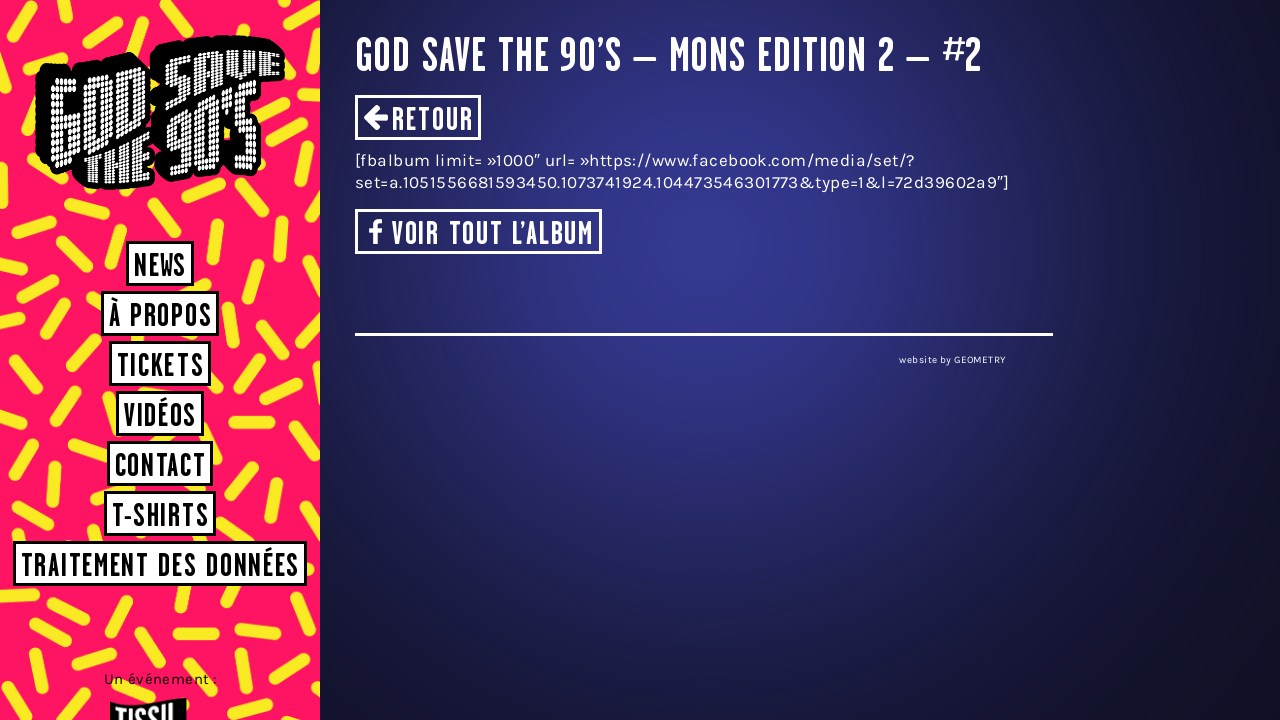

--- FILE ---
content_type: text/css
request_url: http://godsavethe90s.be/wp-content/themes/geometry/style.css
body_size: 3521
content:
/*
Theme Name: Geometry
Description: A theme by Geometry - Brussels - Visit us at http://www.geometry.be
Author: Geometry
Version: 1.0
*/

/* CSS RESET */
html, body, div, span, applet, object, iframe, h1, h2, h3, h4, h5, h6, p, blockquote, pre, a, abbr, acronym, address, big, cite, code, del, dfn, em, img, ins, kbd, q, s, samp, small, strike, strong, sub, sup, tt, var, b, u, i, center, dl, dt, dd, ol, ul, li, fieldset, form, label, legend, table, caption, tbody, tfoot, thead, tr, th, td, article, aside, canvas, details, embed,  figure, figcaption, footer, header, hgroup, menu, nav, output, ruby, section, summary, time, mark, audio, video {margin: 0; padding: 0; border: 0; font-size: 100%; font: inherit; vertical-align: baseline;}
article, aside, details, figcaption, figure, footer, header, hgroup, menu, nav, section {display: block;}
body {line-height: 1;}
ol, ul {list-style: none;}
blockquote, q {quotes: none;}
blockquote:before, blockquote:after, q:before, q:after {content: ''; content: none;}
table {border-collapse: collapse; border-spacing: 0;}
/* END CSS RESET */

html, body {background:#fff; font-family:'Amerigo', "Times New Roman", Times, serif; color: #2042a4; width:960px; height:100% !important; margin:0 auto; font-size:16px;}
img {border:none; outline:none; display:block;}
.clear{clear:both;}
::selection {background:#000000; color:#fff; text-shadow: none;}
a{-webkit-transition: all .2s linear; transition: all .2s linear;}

.Visuel p{margin-bottom:1em; line-height:1.5em; }
.Visuel b, .Visuel strong{font-weight:bold;}
.Visuel i, .Visuel em{font-style:italic;}
.Visuel a {color:#000;}
.Visuel a:hover{color:red;}
.Visuel ul{list-style:outside disc; margin:1em 1em 1em 4em;}
.Visuel ol{list-style:outside decimal; margin:1em 1em 1em 4em;}
.Visuel li{position:relative; left:1em; padding)right:1em; margin:0 0 0.3em 0;}
.Visuel h1 {font-size: 2em; margin:1em 0; font-weight:bold;}
.Visuel h2 {font-size: 1.5em; margin:0.75em 0; font-weight:bold;}
.Visuel h3 {font-size: 1.17em; margin:0.58em 0; font-weight:bold;}
.Visuel h4 {font-weight:bold;}
.Visuel h5 {font-size: .83em; margin:0.41em 0; font-weight:bold;}
.Visuel h6 {font-size: .75em; margin:0.37em 0; font-weight:bold;}
.Visuel blockquote{background:#f9f9f9; padding:1em 1em 0 3em;  border-left: 10px solid #666; margin: 1.5em 10px; quotes: "\201C""\201D""\2018""\2019";}
.Visuel blockquote:before { color: #ccc; content: open-quote; font-size: 4em; line-height: 0.1em; margin-right: 0.25em; vertical-align: -0.4em;}
.Visuel blockquote p {display: inline;}
.Visuel .size-thumbnail{width:33%; height:auto;}
.Visuel .size-medium{width:50%; height:auto;}
.Visuel .size-large{width:100%; height:auto;}
.Visuel .size-full{max-width:100%; height:auto;}
.Visuel .alignleft{position:relative; display:block; float:left; margin:0 1em 1em 0;}
.Visuel .alignright{position:relative; display:block; float:right; margin:0 0 1em 1em;}
.Visuel .aligncenter{position:relative; display:block; margin: 1em auto;}

@font-face {
 font-family: GarageGothicBold;
 src: url("fonts/Garage-Gothic-Bold.eot") /* EOT file for IE */
}
@font-face {
 font-family: GarageGothicBold;
 src: url("fonts/Garage-Gothic-Bold.ttf") /* TTF file for CSS3 browsers */
}
@font-face {
 font-family: KarlaRegular;
 src: url("fonts/Karla-Regular.eot") /* EOT file for IE */
}
@font-face {
 font-family: KarlaRegular;
 src: url("fonts/Karla-Regular.ttf") /* TTF file for CSS3 browsers */
}
@font-face {
 font-family: KarlaBold;
 src: url("fonts/Karla-Bold.eot") /* EOT file for IE */
}
@font-face {
 font-family: KarlaBold;
 src: url("fonts/Karla-Bold.ttf") /* TTF file for CSS3 browsers */
}

html,
body {
	margin: 0;
	padding: 0;
	width: 100%;
	height: auto;
	text-align: center;
	background: #0f0f23 url('img/background.png');
	-webkit-background-size: cover;
	-moz-background-size: cover;
	-o-background-size: cover;
	background-size: cover;
	background-repeat: no-repeat;
	font: 17px KarlaRegular, Helvetica, Arial, Verdana, sans-serif;
	color: #ffffff;
	line-height: 1.3em;
	letter-spacing: 0.025em;
	text-align: left;
}

strong {
	font: 17px KarlaBold, Helvetica, Arial, Verdana, sans-serif;
}

h1,
h2,
h3,
h4,
p,
ul,
li,
img,
td {
	margin: 0;
	padding: 0;
	border: 0;
	list-style: none;
}

#container {
  	max-width: 1400px;
}

#facebook {
position: absolute;
left: -2000px;
}

#menu {
	bottom: 0;
	box-sizing: border-box;
	left: 0;
	padding: 35px;
	position: fixed;
	text-align: center;
	top: 0;
	width: 25%;
  	max-width: 350px;
  	min-width: 200px;
  	min-height: 720px;
	z-index: ;
}

.randbg {
	-webkit-background-size: cover;
	-moz-background-size: cover;
	-o-background-size: cover;
	background-size: cover;
}

.randbg.bg1 {
	background-image: url('img/pattern_01.jpg');
}

.randbg.bg2 {
	background-image: url('img/pattern_02.jpg');
}

.randbg.bg3 {
	background-image: url('img/pattern_03.jpg');
}

.randbg.bg0 {
	background-image: url('img/pattern_04.jpg');
}

#container-right {
	position: relative;
  	margin-left: 25%;
  	width: 60%;
}

#logo {
	width: 100%;
}

.middle-part {
	left: 0;
	right: 0;
	margin-top: 0px;
	position: absolute;
	top: 31.5%;
	bottom: 30%;
}

#menu nav,
#menu nav ul,
#menu nav ul li {
	text-align: center;
}

#infos {
	bottom: 35px;
	left: 35px;
	position: absolute;
	right: 35px;
	text-align: center;
	font-size: 15px;
	color: #000000;
}

#logo_tissuorange {
	width: 40%;
	margin: 0 auto 0 auto;
}

.social {
	margin: 80px 0 16px 0;
	border-bottom: 0 !important;
}

.facebook:before {
    content: url('img/social_b_facebook.png');
    padding-right: 4px;
}

#content .facebook:before {
    content: url('img/social_w_facebook.png');
}

.instagram:before {
    content: url('img/social_b_instagram.png');
    padding-right: 4px;
}

#content .instagram:before {
    content: url('img/social_w_instagram.png');
}

.email:before {
    content: url('img/social_b_email.png');
    padding-right: 4px;
}

#content .email:before {
    content: url('img/social_w_email.png');
}

.vimeo:before {
    content: url('img/social_b_vimeo.png');
    padding-right: 4px;
}

#content .vimeo:before {
    content: url('img/social_w_vimeo.png');
}

#infos p {
	text-align: center;
	padding: 16px 0 8px 0;
}

#content {
	padding: 35px;
}

h1 {
    text-transform: uppercase;
    text-decoration: none;
	font: 56px GarageGothicBold, Helvetica, Arial, Verdana, sans-serif;
	line-height: 1em;
	letter-spacing: 0.02em;
	text-align: left;
	color: #ffffff;
	padding: 0 0 10px 0;
}

#content img.attachment-large {
	width: 100%;
	height: auto;
	padding: 0 0 20px 0;
}

#content p {
	padding: 0 0 14px 0;
}

#content a, 
#content p a {
    text-decoration: none;
	border-bottom: 1px solid #ffffff;
	color: #ffffff;
}

#footer {
	margin: 70px 0 35px 0;
	padding: 18px 0 35px 0;
	border-top: 3px solid #ffffff;
	clear: both !important;
} 	

#partners {
	width: 78%;
	float: left;
} 

#copyright {
	width: 22%;
	float: right;
	font-size: 10px;
	line-height: 1.3em;
} 

#copyright a {
	border-bottom: 0;
	padding-bottom: 0;
} 

#partners p {
	padding: 0 0 3px 0;
	font-size: 15px;
}

#partners img {
	float: left;
	width: 11%;
	padding: 0 2% 0 0;
} 

.logo_item {
	margin: 0 !important;
}

.tls_logo_slider {
	border: 0 !important;
}

.logo_item img {
	border:0 !important;
}

#cboxoverlay {
	background: #000000 !important;
}

#cboxCurrent,
#cboxPrevious,
#cboxNext,
#cboxClose,
#cboxContent button {
	display: none !important;
}

#cboxloadedcontent {
	background: #000000 !important;
	border: 0 !important;
	padding: 0 !important;
}

.facebook-album-container {
	margin: 18px 0 0 0 !important;
}

.facebook-album-wrapper {
	width: 11.5% !important;
	margin: 0 1% 1% 0 !important;
}

.fbalbum .size-6,
.facebook-album-wrapper image {
	width: 100% !important;
	height: 95px !important;
}

.fbalbum .image {
  box-shadow: none !important;
}

.home article {
	display: none !important;
}

.home article:nth-child(1),
.home article:nth-child(2) {
	display: block !important;
}

.home article:nth-child(2) {
	padding: 60px 0 0 0;
}

.post-type-archive article {
  display: block;
  float:left;
  margin:0 2% 2% 0;
  padding:0;
  width:32%;
  	font-size: 15px;
  	text-align: center;
}

.post-type-archive article:nth-child(3) {
  margin:0 0 2% 0;
}

.photos-image img, .photos-image img {
  height:auto !important;
  width:100% !important;
  padding: 0 0 5px 0;
}

#footer_photos {
	clear: both !important;
} 

iframe {
	padding: 0 0 4px;
} 

nav li a {
    text-transform: uppercase;
    text-decoration: none;
	font: 34px GarageGothicBold, Helvetica, Arial, Verdana, sans-serif;
	line-height: 0;
	letter-spacing: 0.05em;
	text-align: center;
	color: #000000;
	padding: 22px 0 0 0;
}

navl ul {
	padding: 10px 0 0 10px;
}

nav li {
	display: block;
	height: 50px;
}

nav span {
	display: inline;
	padding: 8px 4px 0 5px;
	border: 3px solid #000000;
	background: #ffffff;
	text-align: center;
}

#mobile,
.mm-menu > .mm-panel.mm-hasnavbar {
	display: none;
}

p.bouton {
	margin: 12px 0 0 0;
}

p.bouton span a {
    text-transform: uppercase;
    text-decoration: none;
	font: 34px GarageGothicBold, Helvetica, Arial, Verdana, sans-serif;
	line-height: 0;
	letter-spacing: 0.05em;
	text-align: center;
	color: #ffffff;
	margin: 125px 0 0 0;
	border-width: 0 !important;
}

p.bouton a:before {
    content: url('icon_w_ticket.png');
    padding-right: 4px;
}

p.bouton span {
	display: inline;
	padding: 16px 5px 3px 6px;
	border: 3px solid #ffffff;
	text-align: center;
}

p.bouton {
	margin: 12px 0 0 0;
}

a.bouton.ticket:before {
    content: url('img/icon_w_ticket.png');
    padding-right: 4px;
}

a.bouton.info:before {
    content: url('img/icon_w_info.png');
    padding-right: 4px;
}

a.bouton.retour:before {
    content: url('img/icon_w_retour.png');
    padding-right: 4px;
}

p img {
    max-width:100% !important;
    height: auto !important;
}

.embed-container {
	position: relative; 
	padding-bottom: 56.25%; 
	height: 0; 
	overflow: hidden; 
	max-width: 100%;
	margin: 0 0 18px 0;
}

.embed-container iframe,
.embed-container object,
.embed-container embed { 
	position: absolute; 
	top: 0; 
	left: 0; 
	width: 100%; 
	height: 100%;
}

/* modifs 05-10-15 */

a.bouton.album:before {
    content: url('img/icon_w_facebook.png');
    padding-right: 4px;
}

h1 {
  font-size:48px;
}

#copyright p a {
  border-bottom-width:0;
  padding-bottom:0;
}

/* modifs 30-11-15 */

.post-type-archive article:nth-child(3),
.post-type-archive article:nth-child(6),
.post-type-archive article:nth-child(9),
.post-type-archive article:nth-child(12),
.post-type-archive article:nth-child(15),
.post-type-archive article:nth-child(18),
.post-type-archive article:nth-child(21),
.post-type-archive article:nth-child(24),
.post-type-archive article:nth-child(27),
.post-type-archive article:nth-child(30),
.post-type-archive article:nth-child(33),
.post-type-archive article:nth-child(36),
.post-type-archive article:nth-child(39),
.post-type-archive article:nth-child(42),
.post-type-archive article:nth-child(45),
.post-type-archive article:nth-child(48),
.post-type-archive article:nth-child(51),
.post-type-archive article:nth-child(54),
.post-type-archive article:nth-child(57),
.post-type-archive article:nth-child(60),
.post-type-archive article:nth-child(63),
.post-type-archive article:nth-child(66),
.post-type-archive article:nth-child(69),
.post-type-archive article:nth-child(72),
.post-type-archive article:nth-child(75),
.post-type-archive article:nth-child(78),
.post-type-archive article:nth-child(81),
.post-type-archive article:nth-child(84),
.post-type-archive article:nth-child(87),
.post-type-archive article:nth-child(90),
.post-type-archive article:nth-child(93),
.post-type-archive article:nth-child(96),
.post-type-archive article:nth-child(99),
.post-type-archive article:nth-child(102),
.post-type-archive article:nth-child(105),
.post-type-archive article:nth-child(108),
.post-type-archive article:nth-child(111),
.post-type-archive article:nth-child(114),
.post-type-archive article:nth-child(117),
.post-type-archive article:nth-child(120) {
  margin:0 0 2% 0;
}



/* modifs 24-01-18 */

#menu {
    min-height: 850px;
}

.post-type-archive article {
    margin: 0 2% 2% 0 !important;
}

.post-type-archive article:nth-child(3n+0) {
    margin: 0 0 2% 0 !important;
}

.post-type-archive article:nth-child(3n+1) {
    clear: both;
}


/* mobile version */

@media (max-width: 900px) {
	
aside#menu {
	display: none;
}

#mobile,
.mm-menu > .mm-panel.mm-hasnavbar {
	display: block;
}

nav:not(.mm-menu) {
	display: none;
}

.header {
	text-align: center !important;
}

.header.fixed
{
	position: fixed;
	top: 0;
	left: 0;
}

.footer.fixed
{
	position: fixed;
	bottom: 0;
	left: 0;
}

.header a
{
	background: no-repeat transparent;
	background-image: url('img/mobile-menu.png');
	display: block;
	width: 40px;
	height: 40px;
	position: absolute;
	top: 8px;
	left: 13px;
}

#container-right {
	position: relative;
  	margin-left: 0;
  	width: 100%;
}

#logo {
	width: 50%;
	padding: 25px 0 25px 35px;
}

#copyright {
	display: none;
}

#partners {
	width: 100% !important;
} 

nav#menu {
	max-width: 440px;
	width: 82%;
	padding: 0;
	margin: 0;
}

.mm-panel.mm-hasnavbar .mm-navbar {
	display: none !important;
}

.mm-listview > li > a, .mm-listview > li > span {
	display:inline;
}

.mm-menu > .mm-panel.mm-hasnavbar {
  padding-top: 0;
}

.mm-menu > .mm-panel {
  padding: 0;
}

.mm-menu .mm-listview {
	border-size: 0;
}

.mm-menu {
  background:#ffffff !important;
}

#content {
  padding: 25px 15px 15px 15px;
}

#footer {
  margin:35px 0 35px;
}

.mm-listview > li, .mm-listview > li::after, .mm-listview > li .mm-next, .mm-listview > li .mm-next::before {
  border-color: #ffffff;
}

.mm-menu > .mm-panel > .mm-listview {
  padding: 65px 0 0 0;
}

nav span,
.mm-listview > li > span {
	padding: 8px 4px 0 5px !important;
}

h1 {
	font-size: 40px;
}

nav a  {
	font-size: 40px;
}

nav a span,
nav a {
	color: #000000 !important;
}

img#logo {
	display: block;
	margin: auto;
}

	
} 

--- FILE ---
content_type: text/javascript
request_url: http://godsavethe90s.be/wp-content/themes/geometry/js/rand.bg.js
body_size: 204
content:
(function($) {

    $.fn.RandBG = function(options) {

        var settings = $.extend({
            ClassPrefix: "bg",
            count: 4
        }, options);
        
        var index = Math.ceil(Math.random() * settings.count * settings.count) % settings.count;
        
        $(this).addClass(settings.ClassPrefix + index);
    };

}(jQuery));